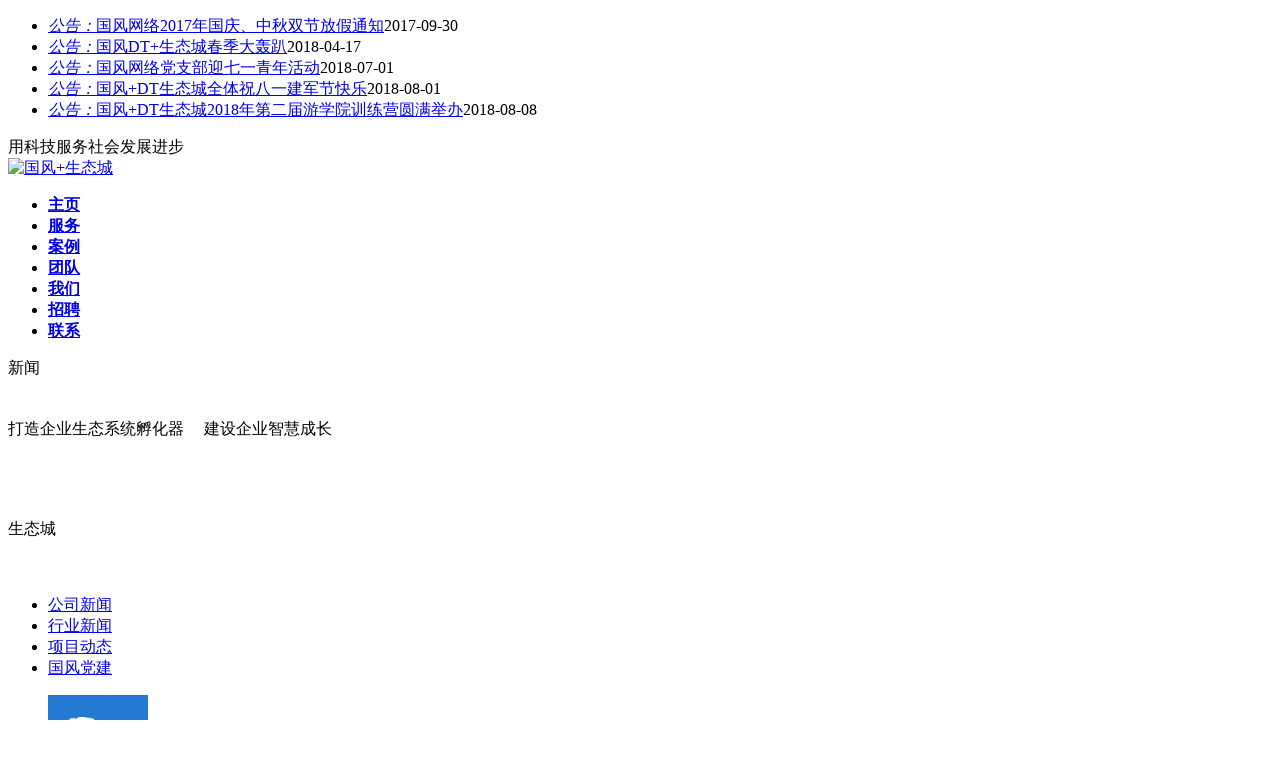

--- FILE ---
content_type: text/html; charset=utf-8
request_url: http://www.2400.cn/xinwen/info_52.html?cname=&PageIndex=41
body_size: 12542
content:
<!DOCTYPE HTML PUBLIC "-//W3C//DTD XHTML 1.0 Transitional//EN" "http://www.w3.org/TR/xhtml1/DTD/xhtml1-transitional.dtd">
<html xmlns="http://www.w3.org/1999/xhtml">
<head>
     
<meta http-equiv="Content-Type" content="text/html; charset=utf-8" />
<meta http-equiv="X-UA-Compatible" content="IE=Edge，chrome=1">
<meta content="width=device-width, initial-scale=1.0, minimum-scale=1.0, maximum-scale=1.0, user-scalable=no" name="viewport">
<meta name="format-detection" content="telephone=no" />
<title>项目动态-国风+DT生态城</title>
<meta name="Keywords" content="项目动态" />
<meta name="Description" content="国风+DT生态城是国风网络公司最新项目,我们的愿景是打造一个让人凝聚/成长/飞跃的平台.我们的目标是打造企业生态系统的孵化器,建设企业智慧成长的生态城." />
<link rel="stylesheet" type="text/css" href="/css/css.css" />
<link rel="stylesheet" type="text/css" href="/css/s-style.css" />
<link rel="stylesheet" type="text/css" href="/css/k_style.css" />
<link rel="stylesheet" type="text/css" href="/css/l_style.css" />
<link rel="stylesheet" type="text/css" href="/css/r_style.css" />
<link rel="stylesheet" type="text/css" href="/css/h_style.css" />
<link rel="stylesheet" type="text/css" href="/css/ryq_style.css" />
<script type="text/javascript" src="/js/jquery-1.7.min.js"></script>
<!--10.22自适应-->
<link rel="stylesheet" media="all" type="text/css" href="/css/Magic.css" />
<script type="text/javascript" src="/js/Magic.js"></script>
<!--10.22自适应-->
<script type="text/javascript" src="/js/jquery.SuperSlide.2.1.1.js"></script>
<script type="text/javascript" src="/js/inc.js"></script>
<link rel="stylesheet" type="text/css" href="/css/selectStyle.css"/>
<script type="text/javascript" src="/js/jquery.select-1.3.6.js"></script>
<script type="text/javascript">
$(document).ready(function(){
	$("select").sSelect();
	//提交表单
})
</script>
<script src="/js/Index.js"></script>

<script type="text/javascript">
    $(function () {
        $(".s-list li").hover(function () {
            var $left = $(this).position().left;
            $(".wrap-line span").stop(false, true).animate({ left: $left }, 200);
        });
        $(".s-list").mouseleave(function (event) {
            $(".wrap-line span").animate({ left: 0 }, 200);
        });
    });

</script>
<script type="text/javascript">
    $(function () {
        $(".s-aboutl").hover(function () {
            $(this).addClass("s-hover");
        }, function () {
            $(this).removeClass("s-hover");
        });
    });
</script>
<!--分页-->
<script type="text/javascript">
    $(function () {
        //IE7分页去阴影
        $("#AspNetPager1 a").removeAttr("disabled");
        //返回顶部
        $(".fhdb").click(function () {
            $('html,body').animate({ scrollTop: '0px' }, 500); return false;
        });
        //分页
        $(".paginator a").each(function () {
            var atitle = $(this).attr('href');
            if (atitle == '' || atitle == undefined) {

            } else {
                $(this).addClass("special");
            }
        });
        //上下篇
        $(".zy-wzfy span a").each(function () {
            var atitle = $(this).attr('href');
            if (atitle == '' || atitle == undefined) {

            } else {
                $(this).addClass("special");
            };
        });
    });
</script>
<script type="text/javascript">
    function doZoom(size) {
        var zoom = document.all ? document.all['Zoom'] : document.getElementById('Zoom');
        zoom.style.fontSize = size + 'px';
    }
</script>
<script type="text/javascript">
    $(document).ready(function () {
        var xnr = $('.sub_left,.case_main_left').html()
        $('.sub_left,.case_main_left').attr('id', 'leftMenuF')
        $('.sub_left,.case_main_left').empty()
        $('.sub_left,.case_main_left').append('<div id="menuF"></div>')
        $('#menuF').html(xnr)
        $('.sub_right,.case_main_right').addClass('bodyMainF');
    });
</script>
<script type="text/javascript" src="/js/sideNav.js"></script>
<!--左侧滑出效果-->
<script type="text/javascript">
    $(document).ready(function (e) {
        $('.sub_left ul li').each(function (index, element) {
            $(this).append('<i></i>');
            $(this).mouseenter(function () {
                $(this).find('i').stop(false, false).animate({ width: '185px' }, 250)
            });
            $(this).mouseleave(function () {
                $(this).find('i').stop(false, false).animate({ width: '0' }, 250)
            });
        });
        $('.fenlei_ul li').each(function (index, element) {
            $(this).append('<i></i>');
            $(this).mouseenter(function () {
                $(this).find('i').stop(false, false).animate({ width: '207px' }, 250)
            });
            $(this).mouseleave(function () {
                $(this).find('i').stop(false, false).animate({ width: '0' }, 250)
            });
        });
        $('.k_sub_top ul li').each(function (index, element) {
            var xwidth = $(this).width();
            $(this).append('<i></i>');
            $(this).mouseenter(function () {
                $(this).find('i').css({ 'right': 'auto', 'left': '0' }).stop(false, false).animate({ width: xwidth }, 250)
            });
            $(this).mouseleave(function () {
                $(this).find('i').css({ 'left': 'auto', 'right': '0' }).stop(false, false).animate({ width: '0' }, 250)
            });
        });
    });
</script>
<script type="text/javascript">
    $(function () {
        function b() {
            h = $(window).height();
            t = $(document).scrollTop();
            if (t > h) {
                $('#gotop').show();
            } else {
                $('#gotop').hide();
            }
        }
        $(document).ready(function (e) {
            b();
            $('#gotop').click(function () {
                $('html,body').animate({ scrollTop: '0px' }, 500); return false;
            })
            $('#code').hover(function () {
                $(this).attr('id', 'code_hover');
                $('#code_img').show();
            }, function () {
                $(this).attr('id', 'code');
                $('#code_img').hide();
            })

        });

        $(window).scroll(function(e){

    var h =$(document).height() - $(window).scrollTop();
    var scrollBottom = $(document).height() - $(window).height() - $(window).scrollTop();
    console.log(scrollBottom)
    if( $(window).scrollTop() == 0)
    {
        $('#gotop').fadeOut();
    }
    else{
        $('#gotop').fadeIn();
        /*document.title=h;*/
    if(scrollBottom>= $('.footer').height()){
        $('#gotop').css("bottom",175);
    }else if (scrollBottom = $('.footer').height()){
        $('#gotop').css("bottom",$(window).height() - h + 198);
    }
    }
    //b();      
})
})
</script>
<script type="text/javascript">
// 判断手机横屏时页面自动刷新
    function hengpin(){
        if(window.orientation==90||window.orientation==-90){  
            window.location.reload();   
            
        }  

    }
     window.addEventListener("onorientationchange"  in window  ? "orientationchange" : "resize",hengpin,false);
</script>
    <link href="/css/pagerstyles.css" rel="stylesheet" />
    <script type="text/javascript">
        var smartvideo_time = new Date().getTime();
    </script>
</head>
<body>


    <!--头部 开始-->
   
<div class="s-hander">
    <div class="s-handertop">
        <div class="s-w clearfix">
            <div class="s-handleft">
                <div class="txtScroll-top">
                    <div class="bd">
                        <ul>
<li><a href='/xinwen/detail_4844.html' target='_blank'><em>公告：</em>国风网络2017年国庆、中秋双节放假通知</a><span>2017-09-30</span></li><li><a href='/xinwen/detail_4861.html' target='_blank'><em>公告：</em>国风DT+生态城春季大轰趴</a><span>2018-04-17</span></li><li><a href='/xinwen/detail_4866.html' target='_blank'><em>公告：</em>国风网络党支部迎七一青年活动</a><span>2018-07-01</span></li><li><a href='/xinwen/detail_4871.html' target='_blank'><em>公告：</em>国风+DT生态城全体祝八一建军节快乐</a><span>2018-08-01</span></li><li><a href='/xinwen/detail_4872.html' target='_blank'><em>公告：</em>国风+DT生态城2018年第二届游学院训练营圆满举办</a><span>2018-08-08</span></li>

                        </ul>
                    </div>
                </div>
            </div>
            <div class="s-handright">
                <span>用科技服务社会发展进步</span>
            </div>
        </div>
    </div>
    <div class="s-handerfoot">
        <div class="s-w clearfix">
            <div class="s-logo"><a href="http://www.2400.cn" title="国风+生态城" target="_blank"><img src="/images/s-logo.png" alt="国风+生态城" /></a></div>
            <div class="s-nav">
                <ul class="clearfix">
                    <li data-menu="1"><a href="/"><b>主页</b> </a></li>
                    <li data-menu="2"><a href="/fuwu/"><b>服务</b></a></li>
                    <li data-menu="3"><a href="/anli/"><b>案例</b></a></li>
                    <li data-menu="4"><a href="/tuandui/"><b>团队</b> </a></li>
                    <li data-menu="5"><a href="/women/"><b>我们</b></a></li>
                    <li data-menu="6"><a href="/zhaopin/"><b>招聘</b></a></li>
                    <li data-menu="7" class="s-bjw"><a href="/lianxi/"><b>联系</b></a></li>
                </ul>
            </div>
        </div>
    </div>
</div>
   
    <!--头部 结束--> 
    
<div class="r_case_main">
<!--二级栏目标题-->
<div class="r_ej_title">
 <div class="r_ej_title_n w1073 clearfix">
     <div class="r_ej_title_text r_l"><span>新闻</span>  <em><img src="/images/news_title_en.png" width="73" height="20" alt=""/></em></div>
     <div class="display_div r_r" style="width:330px; line-height:100px;">打造企业生态系统孵化器　   建设企业智慧成长生态城</div>
	 <div class="s-newsfl">
 	<!--<select id="companyselect">
			<option value="">全部公司</option>
         <option value="guofeng">国风网络</option>
         <option value="chuanmei">风声传媒</option>
         <option value="shangxueyuan">国风商学院</option>
         <option value="touzi">国风投资</option>
         <option value="weifeng">微蜂</option>
         
         
	</select>-->
 </div> 
 </div>
</div>
<!--/二级栏目标题-->
<!--案例二级导航 开始-->
<ul class="case_nav_ul">
    <li><a data-top="51" href="/xinwen/info_51.html">公司新闻</a></li>
    <li><a data-top="82" href="/xinwen/info_82.html">行业新闻</a></li>
    <li><a data-top="52" href="/xinwen/info_52.html">项目动态</a></li>
    <li><a data-top="118" href="/xinwen/info_118.html">国风党建</a></li>
</ul>
<!--案例二级导航 结束-->
<!--案例主要内容 开始-->
<div class="zy_main w1073">
<ul class="sub_news_ul clearfix">

	<li>
        <a class="left" href="/xinwen/detail_3929.html?cname=" target="_blank" title="互联网网站制作充分发挥中小企业的竞争优势">
            <img src="/upload/original/guofeng.jpg" width="100" height="100" alt="互联网网站制作充分发挥中小企业的竞争优势" />
        </a>
        <div>
        	<h3>
                <a href="/xinwen/detail_3929.html?cname=" target="_blank" title="互联网网站制作充分发挥中小企业的竞争优势">
                    互联网网站制作充分发挥中小企业的竞争优...
                </a>
            </h3>
            <div class="sub_news_ul_t">
            发布时间：2014-02-17　<span>星期一</span>
            </div>
            <div class="sub_news_ul_b">
            内蒙古网站制作：互联网网站制作可以充分发扬中小企业的竞争优势俗话说，“船小好调头”，中小企业正是具有运营灵活、...
            </div>
        </div>
    </li>
	<li>
        <a class="left" href="/xinwen/detail_3928.html?cname=" target="_blank" title="针对用户体验的网站设计">
            <img src="/upload/original/guofeng.jpg" width="100" height="100" alt="针对用户体验的网站设计" />
        </a>
        <div>
        	<h3>
                <a href="/xinwen/detail_3928.html?cname=" target="_blank" title="针对用户体验的网站设计">
                    针对用户体验的网站设计
                </a>
            </h3>
            <div class="sub_news_ul_t">
            发布时间：2014-02-14　<span>星期五</span>
            </div>
            <div class="sub_news_ul_b">
            现在在国内现已有人开始研讨用户体验网站设计了，我也不知道是哪些人，咱们可以去搜索引擎中搜索下！呵呵，今日从网站...
            </div>
        </div>
    </li>
	<li>
        <a class="left" href="/xinwen/detail_3927.html?cname=" target="_blank" title="关于网站建设的简介以及网站建设必须的筹备工作">
            <img src="/upload/original/guofeng.jpg" width="100" height="100" alt="关于网站建设的简介以及网站建设必须的筹备工作" />
        </a>
        <div>
        	<h3>
                <a href="/xinwen/detail_3927.html?cname=" target="_blank" title="关于网站建设的简介以及网站建设必须的筹备工作">
                    关于网站建设的简介以及网站建设必须的筹...
                </a>
            </h3>
            <div class="sub_news_ul_t">
            发布时间：2014-02-14　<span>星期五</span>
            </div>
            <div class="sub_news_ul_b">
            网站建设是国内一个站长沟通类网站，旨在与站长一起讨论怎样建设网站，当前已构成以业界新闻、经历心得、推广策划等建...
            </div>
        </div>
    </li>
	<li>
        <a class="left" href="/xinwen/detail_3926.html?cname=" target="_blank" title="网站建设时界面布局的设计理念">
            <img src="/upload/original/guofeng.jpg" width="100" height="100" alt="网站建设时界面布局的设计理念" />
        </a>
        <div>
        	<h3>
                <a href="/xinwen/detail_3926.html?cname=" target="_blank" title="网站建设时界面布局的设计理念">
                    网站建设时界面布局的设计理念
                </a>
            </h3>
            <div class="sub_news_ul_t">
            发布时间：2014-02-13　<span>星期四</span>
            </div>
            <div class="sub_news_ul_b">
            网站建设时，界面布局设计理念是关键性的内容。界面能够说是网站构成的基本元素。当咱们轻点鼠标，在网海中漫游，一副...
            </div>
        </div>
    </li>
	<li>
        <a class="left" href="/xinwen/detail_3925.html?cname=" target="_blank" title="使网站建设建站不再繁琐的六个步骤">
            <img src="/upload/original/guofeng.jpg" width="100" height="100" alt="使网站建设建站不再繁琐的六个步骤" />
        </a>
        <div>
        	<h3>
                <a href="/xinwen/detail_3925.html?cname=" target="_blank" title="使网站建设建站不再繁琐的六个步骤">
                    使网站建设建站不再繁琐的六个步骤
                </a>
            </h3>
            <div class="sub_news_ul_t">
            发布时间：2014-02-13　<span>星期四</span>
            </div>
            <div class="sub_news_ul_b">
            首先咱们要明白一点，网站建设并不难，当然看你出于什么意图，许多网络菜鸟以为建站是一件挺杂乱，需要许多技能的事。...
            </div>
        </div>
    </li>
	<li>
        <a class="left" href="/xinwen/detail_3924.html?cname=" target="_blank" title="网站设计之新站推广">
            <img src="/upload/original/guofeng.jpg" width="100" height="100" alt="网站设计之新站推广" />
        </a>
        <div>
        	<h3>
                <a href="/xinwen/detail_3924.html?cname=" target="_blank" title="网站设计之新站推广">
                    网站设计之新站推广
                </a>
            </h3>
            <div class="sub_news_ul_t">
            发布时间：2014-02-12　<span>星期三</span>
            </div>
            <div class="sub_news_ul_b">
            网站设计新站建好了，就等被baidu、google等搜索引挚录入后，接下来即是网站要怎么发展了。那么我们大概从哪些方面去...
            </div>
        </div>
    </li>
	<li>
        <a class="left" href="/xinwen/detail_3923.html?cname=" target="_blank" title="网站成功的首要条件">
            <img src="/upload/original/guofeng.jpg" width="100" height="100" alt="网站成功的首要条件" />
        </a>
        <div>
        	<h3>
                <a href="/xinwen/detail_3923.html?cname=" target="_blank" title="网站成功的首要条件">
                    网站成功的首要条件
                </a>
            </h3>
            <div class="sub_news_ul_t">
            发布时间：2014-02-12　<span>星期三</span>
            </div>
            <div class="sub_news_ul_b">
            没有极好的人事运营，就算短时间让你在商场上有一定的地位，你也会很快的面临诸如斯类的良多问题。历史上很多这样的领...
            </div>
        </div>
    </li>
	<li>
        <a class="left" href="/xinwen/detail_3922.html?cname=" target="_blank" title="一个好网站是如何诞生的？">
            <img src="/upload/original/guofeng.jpg" width="100" height="100" alt="一个好网站是如何诞生的？" />
        </a>
        <div>
        	<h3>
                <a href="/xinwen/detail_3922.html?cname=" target="_blank" title="一个好网站是如何诞生的？">
                    一个好网站是如何诞生的？
                </a>
            </h3>
            <div class="sub_news_ul_t">
            发布时间：2014-02-11　<span>星期二</span>
            </div>
            <div class="sub_news_ul_b">
            能成功吸引用户的网站不是一气呵成，是靠一步一个坚实的脚印渐渐走出来。在群雄相争时代，打造精彩网站，要靠自己不懈...
            </div>
        </div>
    </li>
	<li>
        <a class="left" href="/xinwen/detail_3921.html?cname=" target="_blank" title="网站建设之经营技巧">
            <img src="/upload/original/guofeng.jpg" width="100" height="100" alt="网站建设之经营技巧" />
        </a>
        <div>
        	<h3>
                <a href="/xinwen/detail_3921.html?cname=" target="_blank" title="网站建设之经营技巧">
                    网站建设之经营技巧
                </a>
            </h3>
            <div class="sub_news_ul_t">
            发布时间：2014-02-11　<span>星期二</span>
            </div>
            <div class="sub_news_ul_b">
            网站建设后的个人网站首先有必要要不断创新。即是要用最好的技术完成简略的应用。不能为了技术而技术，做一个东西让咱...
            </div>
        </div>
    </li>
	<li>
        <a class="left" href="/xinwen/detail_3920.html?cname=" target="_blank" title="网站建设之seo优化的“度”">
            <img src="/upload/original/guofeng.jpg" width="100" height="100" alt="网站建设之seo优化的“度”" />
        </a>
        <div>
        	<h3>
                <a href="/xinwen/detail_3920.html?cname=" target="_blank" title="网站建设之seo优化的“度”">
                    网站建设之seo优化的“度”
                </a>
            </h3>
            <div class="sub_news_ul_t">
            发布时间：2014-02-10　<span>星期一</span>
            </div>
            <div class="sub_news_ul_b">
            网站建设之后的搜索引擎优化引擎优化是必不可少的，可是优化也是有极限的，俗话说:“物极必反”即是这个道理，咱们就...
            </div>
        </div>
    </li>
</ul>

</div>
<!--fenye-->
   
<div class="l_Paging">
	<div id="aPaging">
    	<a class="aPaging_prev"></a>
        	<span></span>
        <div class="aPaging_wrap">
        	<ul>
			             	<li class="avtive">
                              <a href="/xinwen/info_52.html?cname=&PageIndex=1" mypage="1">01</a>
                </li>
			             	<li class="avtive">
                              <a href="/xinwen/info_52.html?cname=&PageIndex=2" mypage="2">02</a>
                </li>
			             	<li class="avtive">
                              <a href="/xinwen/info_52.html?cname=&PageIndex=3" mypage="3">03</a>
                </li>
			             	<li class="avtive">
                              <a href="/xinwen/info_52.html?cname=&PageIndex=4" mypage="4">04</a>
                </li>
			             	<li class="avtive">
                              <a href="/xinwen/info_52.html?cname=&PageIndex=5" mypage="5">05</a>
                </li>
			             	<li class="avtive">
                              <a href="/xinwen/info_52.html?cname=&PageIndex=6" mypage="6">06</a>
                </li>
			             	<li class="avtive">
                              <a href="/xinwen/info_52.html?cname=&PageIndex=7" mypage="7">07</a>
                </li>
			             	<li class="avtive">
                              <a href="/xinwen/info_52.html?cname=&PageIndex=8" mypage="8">08</a>
                </li>
			             	<li class="avtive">
                              <a href="/xinwen/info_52.html?cname=&PageIndex=9" mypage="9">09</a>
                </li>
			             	<li class="avtive">
                              <a href="/xinwen/info_52.html?cname=&PageIndex=10" mypage="10">10</a>
                </li>
			             	<li class="avtive">
                              <a href="/xinwen/info_52.html?cname=&PageIndex=11" mypage="11">11</a>
                </li>
			             	<li class="avtive">
                              <a href="/xinwen/info_52.html?cname=&PageIndex=12" mypage="12">12</a>
                </li>
			             	<li class="avtive">
                              <a href="/xinwen/info_52.html?cname=&PageIndex=13" mypage="13">13</a>
                </li>
			             	<li class="avtive">
                              <a href="/xinwen/info_52.html?cname=&PageIndex=14" mypage="14">14</a>
                </li>
			             	<li class="avtive">
                              <a href="/xinwen/info_52.html?cname=&PageIndex=15" mypage="15">15</a>
                </li>
			             	<li class="avtive">
                              <a href="/xinwen/info_52.html?cname=&PageIndex=16" mypage="16">16</a>
                </li>
			             	<li class="avtive">
                              <a href="/xinwen/info_52.html?cname=&PageIndex=17" mypage="17">17</a>
                </li>
			             	<li class="avtive">
                              <a href="/xinwen/info_52.html?cname=&PageIndex=18" mypage="18">18</a>
                </li>
			             	<li class="avtive">
                              <a href="/xinwen/info_52.html?cname=&PageIndex=19" mypage="19">19</a>
                </li>
			             	<li class="avtive">
                              <a href="/xinwen/info_52.html?cname=&PageIndex=20" mypage="20">20</a>
                </li>
			             	<li class="avtive">
                              <a href="/xinwen/info_52.html?cname=&PageIndex=21" mypage="21">21</a>
                </li>
			             	<li class="avtive">
                              <a href="/xinwen/info_52.html?cname=&PageIndex=22" mypage="22">22</a>
                </li>
			             	<li class="avtive">
                              <a href="/xinwen/info_52.html?cname=&PageIndex=23" mypage="23">23</a>
                </li>
			             	<li class="avtive">
                              <a href="/xinwen/info_52.html?cname=&PageIndex=24" mypage="24">24</a>
                </li>
			             	<li class="avtive">
                              <a href="/xinwen/info_52.html?cname=&PageIndex=25" mypage="25">25</a>
                </li>
			             	<li class="avtive">
                              <a href="/xinwen/info_52.html?cname=&PageIndex=26" mypage="26">26</a>
                </li>
			             	<li class="avtive">
                              <a href="/xinwen/info_52.html?cname=&PageIndex=27" mypage="27">27</a>
                </li>
			             	<li class="avtive">
                              <a href="/xinwen/info_52.html?cname=&PageIndex=28" mypage="28">28</a>
                </li>
			             	<li class="avtive">
                              <a href="/xinwen/info_52.html?cname=&PageIndex=29" mypage="29">29</a>
                </li>
			             	<li class="avtive">
                              <a href="/xinwen/info_52.html?cname=&PageIndex=30" mypage="30">30</a>
                </li>
			             	<li class="avtive">
                              <a href="/xinwen/info_52.html?cname=&PageIndex=31" mypage="31">31</a>
                </li>
			             	<li class="avtive">
                              <a href="/xinwen/info_52.html?cname=&PageIndex=32" mypage="32">32</a>
                </li>
			             	<li class="avtive">
                              <a href="/xinwen/info_52.html?cname=&PageIndex=33" mypage="33">33</a>
                </li>
			             	<li class="avtive">
                              <a href="/xinwen/info_52.html?cname=&PageIndex=34" mypage="34">34</a>
                </li>
			             	<li class="avtive">
                              <a href="/xinwen/info_52.html?cname=&PageIndex=35" mypage="35">35</a>
                </li>
			             	<li class="avtive">
                              <a href="/xinwen/info_52.html?cname=&PageIndex=36" mypage="36">36</a>
                </li>
			             	<li class="avtive">
                              <a href="/xinwen/info_52.html?cname=&PageIndex=37" mypage="37">37</a>
                </li>
			             	<li class="avtive">
                              <a href="/xinwen/info_52.html?cname=&PageIndex=38" mypage="38">38</a>
                </li>
			             	<li class="avtive">
                              <a href="/xinwen/info_52.html?cname=&PageIndex=39" mypage="39">39</a>
                </li>
			             	<li class="avtive">
                              <a href="/xinwen/info_52.html?cname=&PageIndex=40" mypage="40">40</a>
                </li>
			             	<li class="avtive">
                              <a href="/xinwen/info_52.html?cname=&PageIndex=41" mypage="41">41</a>
                </li>
			             	<li class="avtive">
                              <a href="/xinwen/info_52.html?cname=&PageIndex=42" mypage="42">42</a>
                </li>
			             	<li class="avtive">
                              <a href="/xinwen/info_52.html?cname=&PageIndex=43" mypage="43">43</a>
                </li>
			             	<li class="avtive">
                              <a href="/xinwen/info_52.html?cname=&PageIndex=44" mypage="44">44</a>
                </li>
			             	<li class="avtive">
                              <a href="/xinwen/info_52.html?cname=&PageIndex=45" mypage="45">45</a>
                </li>
			             	<li class="avtive">
                              <a href="/xinwen/info_52.html?cname=&PageIndex=46" mypage="46">46</a>
                </li>
			             	<li class="avtive">
                              <a href="/xinwen/info_52.html?cname=&PageIndex=47" mypage="47">47</a>
                </li>
			             	<li class="avtive">
                              <a href="/xinwen/info_52.html?cname=&PageIndex=48" mypage="48">48</a>
                </li>
			             	<li class="avtive">
                              <a href="/xinwen/info_52.html?cname=&PageIndex=49" mypage="49">49</a>
                </li>
			             	<li class="avtive">
                              <a href="/xinwen/info_52.html?cname=&PageIndex=50" mypage="50">50</a>
                </li>
			             	<li class="avtive">
                              <a href="/xinwen/info_52.html?cname=&PageIndex=51" mypage="51">51</a>
                </li>
			             	<li class="avtive">
                              <a href="/xinwen/info_52.html?cname=&PageIndex=52" mypage="52">52</a>
                </li>
			             	<li class="avtive">
                              <a href="/xinwen/info_52.html?cname=&PageIndex=53" mypage="53">53</a>
                </li>
			             	<li class="avtive">
                              <a href="/xinwen/info_52.html?cname=&PageIndex=54" mypage="54">54</a>
                </li>
			             	<li class="avtive">
                              <a href="/xinwen/info_52.html?cname=&PageIndex=55" mypage="55">55</a>
                </li>
			             	<li class="avtive">
                              <a href="/xinwen/info_52.html?cname=&PageIndex=56" mypage="56">56</a>
                </li>
			             	<li class="avtive">
                              <a href="/xinwen/info_52.html?cname=&PageIndex=57" mypage="57">57</a>
                </li>
			             	<li class="avtive">
                              <a href="/xinwen/info_52.html?cname=&PageIndex=58" mypage="58">58</a>
                </li>
			             	<li class="avtive">
                              <a href="/xinwen/info_52.html?cname=&PageIndex=59" mypage="59">59</a>
                </li>
			             	<li class="avtive">
                              <a href="/xinwen/info_52.html?cname=&PageIndex=60" mypage="60">60</a>
                </li>
			             	<li class="avtive">
                              <a href="/xinwen/info_52.html?cname=&PageIndex=61" mypage="61">61</a>
                </li>
			             	<li class="avtive">
                              <a href="/xinwen/info_52.html?cname=&PageIndex=62" mypage="62">62</a>
                </li>
			             	<li class="avtive">
                              <a href="/xinwen/info_52.html?cname=&PageIndex=63" mypage="63">63</a>
                </li>
			             	<li class="avtive">
                              <a href="/xinwen/info_52.html?cname=&PageIndex=64" mypage="64">64</a>
                </li>
			             	<li class="avtive">
                              <a href="/xinwen/info_52.html?cname=&PageIndex=65" mypage="65">65</a>
                </li>
			             	<li class="avtive">
                              <a href="/xinwen/info_52.html?cname=&PageIndex=66" mypage="66">66</a>
                </li>
			             	<li class="avtive">
                              <a href="/xinwen/info_52.html?cname=&PageIndex=67" mypage="67">67</a>
                </li>
			             	<li class="avtive">
                              <a href="/xinwen/info_52.html?cname=&PageIndex=68" mypage="68">68</a>
                </li>
			             	<li class="avtive">
                              <a href="/xinwen/info_52.html?cname=&PageIndex=69" mypage="69">69</a>
                </li>
			             	<li class="avtive">
                              <a href="/xinwen/info_52.html?cname=&PageIndex=70" mypage="70">70</a>
                </li>
			             	<li class="avtive">
                              <a href="/xinwen/info_52.html?cname=&PageIndex=71" mypage="71">71</a>
                </li>
			             	<li class="avtive">
                              <a href="/xinwen/info_52.html?cname=&PageIndex=72" mypage="72">72</a>
                </li>
			             	<li class="avtive">
                              <a href="/xinwen/info_52.html?cname=&PageIndex=73" mypage="73">73</a>
                </li>
			             	<li class="avtive">
                              <a href="/xinwen/info_52.html?cname=&PageIndex=74" mypage="74">74</a>
                </li>
			             	<li class="avtive">
                              <a href="/xinwen/info_52.html?cname=&PageIndex=75" mypage="75">75</a>
                </li>
			             	<li class="avtive">
                              <a href="/xinwen/info_52.html?cname=&PageIndex=76" mypage="76">76</a>
                </li>
			             	<li class="avtive">
                              <a href="/xinwen/info_52.html?cname=&PageIndex=77" mypage="77">77</a>
                </li>
			             	<li class="avtive">
                              <a href="/xinwen/info_52.html?cname=&PageIndex=78" mypage="78">78</a>
                </li>
			             	<li class="avtive">
                              <a href="/xinwen/info_52.html?cname=&PageIndex=79" mypage="79">79</a>
                </li>
			             	<li class="avtive">
                              <a href="/xinwen/info_52.html?cname=&PageIndex=80" mypage="80">80</a>
                </li>
			             	<li class="avtive">
                              <a href="/xinwen/info_52.html?cname=&PageIndex=81" mypage="81">81</a>
                </li>
			             	<li class="avtive">
                              <a href="/xinwen/info_52.html?cname=&PageIndex=82" mypage="82">82</a>
                </li>
			             	<li class="avtive">
                              <a href="/xinwen/info_52.html?cname=&PageIndex=83" mypage="83">83</a>
                </li>
			             	<li class="avtive">
                              <a href="/xinwen/info_52.html?cname=&PageIndex=84" mypage="84">84</a>
                </li>
			             	<li class="avtive">
                              <a href="/xinwen/info_52.html?cname=&PageIndex=85" mypage="85">85</a>
                </li>
			             	<li class="avtive">
                              <a href="/xinwen/info_52.html?cname=&PageIndex=86" mypage="86">86</a>
                </li>
			             	<li class="avtive">
                              <a href="/xinwen/info_52.html?cname=&PageIndex=87" mypage="87">87</a>
                </li>
			             	<li class="avtive">
                              <a href="/xinwen/info_52.html?cname=&PageIndex=88" mypage="88">88</a>
                </li>
			             	<li class="avtive">
                              <a href="/xinwen/info_52.html?cname=&PageIndex=89" mypage="89">89</a>
                </li>
			             	<li class="avtive">
                              <a href="/xinwen/info_52.html?cname=&PageIndex=90" mypage="90">90</a>
                </li>
			             	<li class="avtive">
                              <a href="/xinwen/info_52.html?cname=&PageIndex=91" mypage="91">91</a>
                </li>
			             	<li class="avtive">
                              <a href="/xinwen/info_52.html?cname=&PageIndex=92" mypage="92">92</a>
                </li>
			             	<li class="avtive">
                              <a href="/xinwen/info_52.html?cname=&PageIndex=93" mypage="93">93</a>
                </li>
			             	<li class="avtive">
                              <a href="/xinwen/info_52.html?cname=&PageIndex=94" mypage="94">94</a>
                </li>
			             	<li class="avtive">
                              <a href="/xinwen/info_52.html?cname=&PageIndex=95" mypage="95">95</a>
                </li>
			             	<li class="avtive">
                              <a href="/xinwen/info_52.html?cname=&PageIndex=96" mypage="96">96</a>
                </li>
			             	<li class="avtive">
                              <a href="/xinwen/info_52.html?cname=&PageIndex=97" mypage="97">97</a>
                </li>
			             	<li class="avtive">
                              <a href="/xinwen/info_52.html?cname=&PageIndex=98" mypage="98">98</a>
                </li>
			             	<li class="avtive">
                              <a href="/xinwen/info_52.html?cname=&PageIndex=99" mypage="99">99</a>
                </li>
			             	<li class="avtive">
                              <a href="/xinwen/info_52.html?cname=&PageIndex=100" mypage="100">100</a>
                </li>
			             	<li class="avtive">
                              <a href="/xinwen/info_52.html?cname=&PageIndex=101" mypage="101">101</a>
                </li>
			             	<li class="avtive">
                              <a href="/xinwen/info_52.html?cname=&PageIndex=102" mypage="102">102</a>
                </li>
			             	<li class="avtive">
                              <a href="/xinwen/info_52.html?cname=&PageIndex=103" mypage="103">103</a>
                </li>
			             	<li class="avtive">
                              <a href="/xinwen/info_52.html?cname=&PageIndex=104" mypage="104">104</a>
                </li>
			             	<li class="avtive">
                              <a href="/xinwen/info_52.html?cname=&PageIndex=105" mypage="105">105</a>
                </li>
			             	<li class="avtive">
                              <a href="/xinwen/info_52.html?cname=&PageIndex=106" mypage="106">106</a>
                </li>
			             	<li class="avtive">
                              <a href="/xinwen/info_52.html?cname=&PageIndex=107" mypage="107">107</a>
                </li>
			             	<li class="avtive">
                              <a href="/xinwen/info_52.html?cname=&PageIndex=108" mypage="108">108</a>
                </li>
			             	<li class="avtive">
                              <a href="/xinwen/info_52.html?cname=&PageIndex=109" mypage="109">109</a>
                </li>
			             	<li class="avtive">
                              <a href="/xinwen/info_52.html?cname=&PageIndex=110" mypage="110">110</a>
                </li>
			             	<li class="avtive">
                              <a href="/xinwen/info_52.html?cname=&PageIndex=111" mypage="111">111</a>
                </li>
			             	<li class="avtive">
                              <a href="/xinwen/info_52.html?cname=&PageIndex=112" mypage="112">112</a>
                </li>
			             	<li class="avtive">
                              <a href="/xinwen/info_52.html?cname=&PageIndex=113" mypage="113">113</a>
                </li>
			             	<li class="avtive">
                              <a href="/xinwen/info_52.html?cname=&PageIndex=114" mypage="114">114</a>
                </li>
			             	<li class="avtive">
                              <a href="/xinwen/info_52.html?cname=&PageIndex=115" mypage="115">115</a>
                </li>
			             	<li class="avtive">
                              <a href="/xinwen/info_52.html?cname=&PageIndex=116" mypage="116">116</a>
                </li>
			             	<li class="avtive">
                              <a href="/xinwen/info_52.html?cname=&PageIndex=117" mypage="117">117</a>
                </li>
			             	<li class="avtive">
                              <a href="/xinwen/info_52.html?cname=&PageIndex=118" mypage="118">118</a>
                </li>
			             	<li class="avtive">
                              <a href="/xinwen/info_52.html?cname=&PageIndex=119" mypage="119">119</a>
                </li>
			             	<li class="avtive">
                              <a href="/xinwen/info_52.html?cname=&PageIndex=120" mypage="120">120</a>
                </li>
			             	<li class="avtive">
                              <a href="/xinwen/info_52.html?cname=&PageIndex=121" mypage="121">121</a>
                </li>
			             	<li class="avtive">
                              <a href="/xinwen/info_52.html?cname=&PageIndex=122" mypage="122">122</a>
                </li>
			             	<li class="avtive">
                              <a href="/xinwen/info_52.html?cname=&PageIndex=123" mypage="123">123</a>
                </li>
			             	<li class="avtive">
                              <a href="/xinwen/info_52.html?cname=&PageIndex=124" mypage="124">124</a>
                </li>
			             	<li class="avtive">
                              <a href="/xinwen/info_52.html?cname=&PageIndex=125" mypage="125">125</a>
                </li>
			             	<li class="avtive">
                              <a href="/xinwen/info_52.html?cname=&PageIndex=126" mypage="126">126</a>
                </li>
			             	<li class="avtive">
                              <a href="/xinwen/info_52.html?cname=&PageIndex=127" mypage="127">127</a>
                </li>
			             	<li class="avtive">
                              <a href="/xinwen/info_52.html?cname=&PageIndex=128" mypage="128">128</a>
                </li>
			             	<li class="avtive">
                              <a href="/xinwen/info_52.html?cname=&PageIndex=129" mypage="129">129</a>
                </li>
			             	<li class="avtive">
                              <a href="/xinwen/info_52.html?cname=&PageIndex=130" mypage="130">130</a>
                </li>
			             	<li class="avtive">
                              <a href="/xinwen/info_52.html?cname=&PageIndex=131" mypage="131">131</a>
                </li>
			             	<li class="avtive">
                              <a href="/xinwen/info_52.html?cname=&PageIndex=132" mypage="132">132</a>
                </li>
			             	<li class="avtive">
                              <a href="/xinwen/info_52.html?cname=&PageIndex=133" mypage="133">133</a>
                </li>
			             	<li class="avtive">
                              <a href="/xinwen/info_52.html?cname=&PageIndex=134" mypage="134">134</a>
                </li>
			             	<li class="avtive">
                              <a href="/xinwen/info_52.html?cname=&PageIndex=135" mypage="135">135</a>
                </li>
			             	<li class="avtive">
                              <a href="/xinwen/info_52.html?cname=&PageIndex=136" mypage="136">136</a>
                </li>
			             	<li class="avtive">
                              <a href="/xinwen/info_52.html?cname=&PageIndex=137" mypage="137">137</a>
                </li>
			             	<li class="avtive">
                              <a href="/xinwen/info_52.html?cname=&PageIndex=138" mypage="138">138</a>
                </li>
			             	<li class="avtive">
                              <a href="/xinwen/info_52.html?cname=&PageIndex=139" mypage="139">139</a>
                </li>
			             	<li class="avtive">
                              <a href="/xinwen/info_52.html?cname=&PageIndex=140" mypage="140">140</a>
                </li>
			             	<li class="avtive">
                              <a href="/xinwen/info_52.html?cname=&PageIndex=141" mypage="141">141</a>
                </li>
			             	<li class="avtive">
                              <a href="/xinwen/info_52.html?cname=&PageIndex=142" mypage="142">142</a>
                </li>
			             	<li class="avtive">
                              <a href="/xinwen/info_52.html?cname=&PageIndex=143" mypage="143">143</a>
                </li>
			             	<li class="avtive">
                              <a href="/xinwen/info_52.html?cname=&PageIndex=144" mypage="144">144</a>
                </li>
			             	<li class="avtive">
                              <a href="/xinwen/info_52.html?cname=&PageIndex=145" mypage="145">145</a>
                </li>
			             	<li class="avtive">
                              <a href="/xinwen/info_52.html?cname=&PageIndex=146" mypage="146">146</a>
                </li>
			             	<li class="avtive">
                              <a href="/xinwen/info_52.html?cname=&PageIndex=147" mypage="147">147</a>
                </li>
			             	<li class="avtive">
                              <a href="/xinwen/info_52.html?cname=&PageIndex=148" mypage="148">148</a>
                </li>
			             	<li class="avtive">
                              <a href="/xinwen/info_52.html?cname=&PageIndex=149" mypage="149">149</a>
                </li>
			             	<li class="avtive">
                              <a href="/xinwen/info_52.html?cname=&PageIndex=150" mypage="150">150</a>
                </li>
			             	<li class="avtive">
                              <a href="/xinwen/info_52.html?cname=&PageIndex=151" mypage="151">151</a>
                </li>
			             	<li class="avtive">
                              <a href="/xinwen/info_52.html?cname=&PageIndex=152" mypage="152">152</a>
                </li>
			             	<li class="avtive">
                              <a href="/xinwen/info_52.html?cname=&PageIndex=153" mypage="153">153</a>
                </li>
			             	<li class="avtive">
                              <a href="/xinwen/info_52.html?cname=&PageIndex=154" mypage="154">154</a>
                </li>
			             	<li class="avtive">
                              <a href="/xinwen/info_52.html?cname=&PageIndex=155" mypage="155">155</a>
                </li>
			             	<li class="avtive">
                              <a href="/xinwen/info_52.html?cname=&PageIndex=156" mypage="156">156</a>
                </li>
			             	<li class="avtive">
                              <a href="/xinwen/info_52.html?cname=&PageIndex=157" mypage="157">157</a>
                </li>
			             	<li class="avtive">
                              <a href="/xinwen/info_52.html?cname=&PageIndex=158" mypage="158">158</a>
                </li>


            </ul>   
        </div>
    	<a class="aPaging_next"></a>
    </div>
</div>
<!--fenye-->


<!--案例只要内容 结束-->
</div> 


<script type="text/javascript">
jQuery(".slideTxtBox").slide({effect:"left"});

jQuery(".picScroll-left").slide({titCell:".hd ul",mainCell:".bd ul",autoPage:true,effect:"left",autoPlay:true,vis:4});
</script>

<script type="text/javascript">
    $(function () {

        var cname = "";
        $("#companyselect").val(cname);
        $("#companyselect").trigger("hover");

        /***文西修改**/
        $("#companyselect").change(function () {
            location.href = "/xinwen/info_52.html?cname="+encodeURIComponent(escape($(this).val()));


        })


	 var aPaging = $('#aPaging');
	 var aPaging_wrap = $('.aPaging_wrap');
	 if(aPaging_wrap.find('li').length<=5){
		 //分页ul宽度
		 aPaging_wrap.children('ul').width(aPaging_wrap.find('li').length*aPaging_wrap.find('li').width());
		 //分页div父级宽度
		 aPaging_wrap.width(aPaging_wrap.children('ul').width());
		 aPaging.width(aPaging_wrap.width()+62);
			 aPaging.children('span').css({"left":'45px'});
		 }else{
	 aPaging_wrap.children('ul').width(aPaging_wrap.find('li').length*aPaging_wrap.find('li').width());
		 aPaging_wrap.width(240);
			 aPaging.width(302);
			 aPaging.children('span').css({"left":'45px'});
			 }
	 aPaging_wrap.css({"left":(aPaging_wrap.parent('#aPaging').width()-aPaging_wrap.width())/2+'px'});
	 //滑动
		var k=0;
		for(var i=0;i<aPaging_wrap.find('li').length;i++)
		{
			k++;
			aPaging_wrap.find('li').eq(i).attr("index",k)
		    if((i+1)%5==0)
		    {
		        k=0;
		    }

		}
	 // var navLi = $(".aPaging_wrap ul li"),
		//     navUl = $("#aPaging span"),
		//     speed = 200;
		// 	function OnClick(){
		// 		 n = aPaging_wrap.find("li.avtive").index();
		// 	   navUl.stop().animate({left:45+navLi.width()*n},speed);
		// 		}
		// 	 OnClick();	
		//     navLi.hover(
		//       function(){
		// 	     n = $(this).attr('index');
		// 	     n-=1;
		// 	     alert(n)
		// 		 navUl.stop().animate({left:45+navLi.width()*n},speed);
		// 	   },
		// 	  function(){
		// 		OnClick();
		// 	   })
		//        navLi.click(function(){
		// 	     $(this).addClass("active").siblings().removeClass("active")
		// 	   });
	//点击滚动
		var o_list = aPaging_wrap.children('ul');
		var o_num = 0;
		var _aPrev = $('.aPaging_prev');
		var _aNext = $('.aPaging_next');
		o_list.width(o_list.find('li').length*o_list.find('li').width());
		_aNext.click(function () {
		    if (o_list.find('li').length <= 5)
		    {
		        return false;
		    }
			o_num++;
			if (o_num==o_list.find('li').length-4) {
o_num=0;
			};
			fn1();
		});
		_aPrev.click(function () {
		   if (o_list.find('li').length <= 5) {
		        return false;
		    }
			o_num--;
			if (o_num==-1) {
o_num=o_list.find('li').length-5;
			};
			fn1();
		});
		function fn1(){
		    o_list.stop(true,true).animate({               
				left:-o_num*o_list.find('li').width()
			})
		}


		var PageIndex = "41";
		if (PageIndex == undefined || PageIndex=="")
		{
		    PageIndex = 1;
		}
		$("a[mypage=" + PageIndex + "]").attr("style", "border-top: 3px solid #00a45f;");
		if (PageIndex <=3) {
		    o_num = 0;
		}
		else if (o_list.find('li').length - PageIndex <= 2) {
            o_num = o_list.find('li').length -5 ;
		}
		else {
		    o_num = PageIndex - 3
		}
		o_list.stop(true, true).animate({
		    left: -o_num * o_list.find('li').width()
		})
	})
</script>
    <!--底部 开始-->

<div class="footer">
    <div class="s-w">
        <div class="footer_t">
            <span class="s-wzs">
                www.2400.cn
            </span>
            <!--二维码-->
            <div class="footer_ewm">
                <ul class="clearfix">
                    <li class="s-gfrwm"></li>
                    <!--<li class="s-fsrwm">风声服务号</li>
                    <li class="s-wfrwm">国风DT生态城</li>-->
                </ul>
            </div>
            <!--二维码-->
            <!--qq-->
           
            <!--qq-->
        </div>
        <div class="footer_c">
            <!--底部导航-->
            <div class="footer_nav">
                
<p>
<a target="_blank" href="http://www.nmgf.net/" style="border-left:none;">国风网络</a>
<a href="/guofengxiangce">国风<sup>+</sup>相册</a>
<a target="_blank" href="/zaixianliuyan/info_1.html">在线留言</a>
<a style="border-right:none;" target="_blank" href="/wangzhanditu">网站地图</a
</p>
            </div>
            <!--底部导航-->
            <!--内容-->
            <p>电 话：0471-6962520</p>
            <p>地址：呼和浩特市中山东路6号金天帝广场6-9层（波士名人国际、新世纪广场旁）</p>
			<p><span>服务热线：<b>400-9999-919</b></span></p>
            <!--内容-->
            <p><a target="_blank" href="http://www.2400.cn/">国风网络</a>　项目规划　软件开发　系统集成　设备供应　项目执行交付　运维服务</p>

        </div>
    </div>
    <div class="footer_b">
        <div>
            <span>Copyright©2003-2015 国风网络　</span><span>投诉电话：13171408776 / 15848128138　</span><span><a target="_blank" href="https://beian.miit.gov.cn">蒙ICP备05001757号</a>　<script type="text/javascript" src="//js.users.51.la/21560757.js"></script></span>　<div style="display:inline-block;*display:inline;zoom:1;">
            <a style="margin-right: 30px;" href="/img/nmgfzz.jpg" target="_blank">
                    营业执照</a>
			<!-- <script type="text/javascript" src="http://hhhtgswj.gov.cn:8091/VieidServlet?eleidenid=58756d10c1684edd8759100d316db430&widthimg=17&heightimg=20"></script> -->
            </div></div>
    </div>
</div>
<a href="javascript:;;" class="s-stop" id="gotop"></a>
<script type="text/javascript">
    $(function () {
        //二级宽度
        var oEjwidht = 0;
        $('.case_nav_ul li').each(function (index, element) {
            oEjwidht += parseInt($(this).outerWidth()+2);
        });
        $('.case_nav_ul').width(oEjwidht);
    });
</script>

<script type="text/javascript">
  $(function(){
    $(".service_ul_li_a[href='javascript:;'],.footer_nav a[href='javascript:;']").click(function(){
       $("body").append('<div class="sub_eject" style="display: none;"><div class="sub_eject_wrap"><i class="Close"></i><span></span><div>网站正在建设中</div><em></em></div></div>');
      var o_attr = $(this).parents('.s-lp,.s-dpg,.s-lps').find('div:eq(0)').children('img').attr("alt");
      var o_attr_two = $(this).attr("attr")
      var o_sub_eject = $('.sub_eject');
      //赋值
      o_sub_eject.find('span').text(o_attr);
      o_sub_eject.find('span').text(o_attr_two);
      //滑出
      o_sub_eject.fadeIn(200,function(){
        o_sub_eject.children('.sub_eject_wrap').animate({
          right:50+'%'
        },{specialEasing:{right: 'easeOutBack',right:'easeOutBack'}})
      });
      //关闭
      $('.Close').click(function(){
        $('.sub_eject_wrap').animate({
          right:116+'%'
        },200,function(){
          $('.sub_eject').remove()
        })
      })
    })
  })
</script>
<script>
  (function(i,s,o,g,r,a,m){i['GoogleAnalyticsObject']=r;i[r]=i[r]||function(){
  (i[r].q=i[r].q||[]).push(arguments)},i[r].l=1*new Date();a=s.createElement(o),
  m=s.getElementsByTagName(o)[0];a.async=1;a.src=g;m.parentNode.insertBefore(a,m)
  })(window,document,'script','//www.google-analytics.com/analytics.js','ga');

  ga('create', 'UA-68589934-1', 'auto');
  ga('send', 'pageview');

</script>
<script>
var _hmt = _hmt || [];
(function() {
  var hm = document.createElement("script");
  hm.src = "//hm.baidu.com/hm.js?cd4d5cfc9fdec9ab597d93fc07f49f5d";
  var s = document.getElementsByTagName("script")[0];
  s.parentNode.insertBefore(hm, s);
})();
</script>
<!-- WPA Button Begin -->
<!--<script charset="utf-8" type="text/javascript" src="http://wpa.b.qq.com/cgi/wpa.php?key=XzgwMDAxMjExNF8xNTI5NTdfODAwMDEyMTE0Xw"></script>-->
<!-- WPA Button End -->

    <!--底部 结束--> 
</body>
<script type="text/javascript" src="http://r1.ykimg.com/material/0A05/ad/619ff20c53e10f0c22c7edb3b13c56d2/p.main.js"></script>
<script type="text/javascript">
    YK_CPA.trackInfo(1);
    YK_CPA.trackClick();
</script>
</html>
<script type="text/javascript" src="http://r1.ykimg.com/material/0A05/ad/619ff20c53e10f0c22c7edb3b13c56d2/p.main.js"></script>